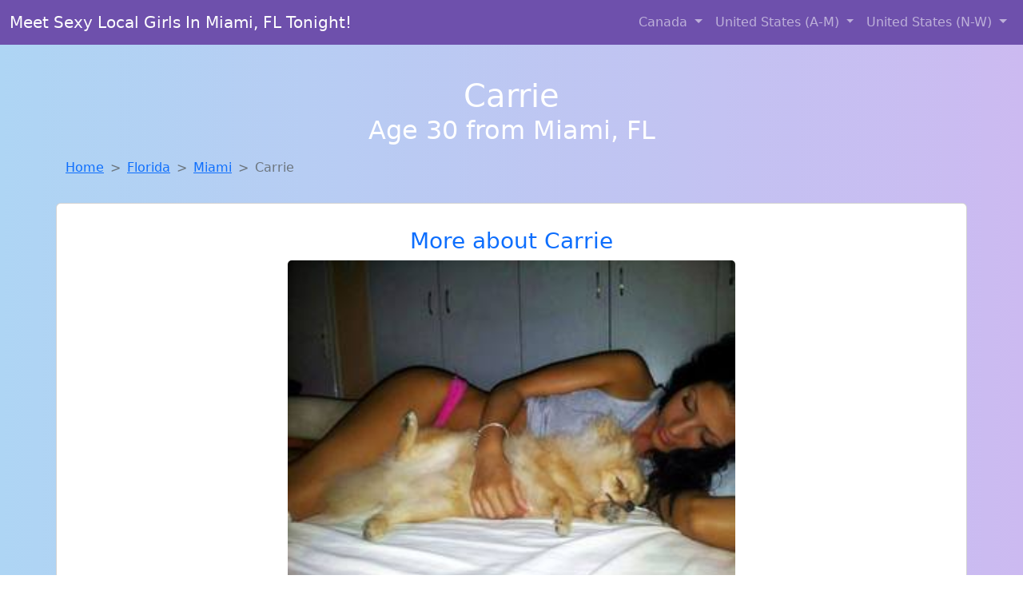

--- FILE ---
content_type: text/html; charset=UTF-8
request_url: https://www.bestfuckbuddy.com/girl/launa-from-frankfort-sd-378
body_size: 5824
content:
<!DOCTYPE html>
<html lang="en">

<head>

    <meta charset="utf-8">
    <meta name="viewport" content="width=device-width, initial-scale=1, shrink-to-fit=no">
    <meta name="msvalidate.01" content="5C1FCDEF6FF05AF4216A1A5AFB1D744E"/>
    <meta name="description"
          content="Browse thousands of horny local girls in Miami, Fl looking for a casual hookup with you! These sexy local singles are down to fuck, so don't keep them waiting.">
    <meta name="author" content="www.bestfuckbuddy.com">
    <meta name="keywords"
          content="escorts in Miami, FL, local girls in Miami, FL, girls in Miami, FL, casual sex in Miami, FL , hookup, friends with benefits, nsa sex, local teens, hot women, sex partner, no strings attached, one night stand, casual encounters, adult datig, local cheaters, local milf, milf, dtf, wanting sex, anonymous sex, local sex, cute local girls"/>
    <meta name="robots" content="index,follow">

    <title>Escorts Like Carrie Are Down To Fuck You Now!</title>
    <link rel="canonical" href="https://www.bestfuckbuddy.com/girl/launa-from-frankfort-sd-378">

    <!-- Global site tag (gtag.js) - Google Analytics -->
<script async src="https://www.googletagmanager.com/gtag/js?id=G-4LBXCMC0TB"></script>
<script>
    window.dataLayer = window.dataLayer || [];

    function gtag() {
        dataLayer.push(arguments);
    }

    gtag('js', new Date());
    gtag('config', 'G-4LBXCMC0TB');
</script>
    <!--<link href="https://cdn.jsdelivr.net/npm/bootstrap@5.3.3/dist/css/bootstrap.min.css" rel="stylesheet"
      integrity="sha384-QWTKZyjpPEjISv5WaRU9OFeRpok6YctnYmDr5pNlyT2bRjXh0JMhjY6hW+ALEwIH" crossorigin="anonymous">
-->

<link href="https://www.bestfuckbuddy.com/assets/bs-min.css" rel="stylesheet">

<style>
    body {
        background-image: linear-gradient(to right, #aed5f4, #ccbaf1);
        margin-top: 6em;
    }

    .card {
        margin-top: 1em;
    }

    .card a {
        text-decoration: none;
    }

    .card-text {
        color: black;
    }
    .breadcrumb {
        display: flex;
        flex-wrap: wrap;
        padding: 0 0;
        margin-bottom: 1rem;
        list-style: none;
    }

    .breadcrumb-item + .breadcrumb-item {
        padding-left: 0.5rem;
    }
    .breadcrumb-item + .breadcrumb-item::before {
        float: left;
        padding-right: 0.5rem;
        color: #6c757d;
        content: var(--bs-breadcrumb-divider, "/") /* rtl: var(--bs-breadcrumb-divider, "/") */;
    }
    .breadcrumb-item.active {
        color: #6c757d;
    }
</style>
</head>
<body>
<nav class="navbar fixed-top navbar-expand-lg" data-bs-theme="dark" style="background-color: #6e50ac;">
    <div class="container-fluid">
        <a class="navbar-brand" href="https://www.bestfuckbuddy.com/">Meet Sexy Local Girls In Miami, FL Tonight!</a>
        <button class="navbar-toggler" type="button" data-bs-toggle="collapse" data-bs-target="#navbarSupportedContent"
                aria-controls="navbarSupportedContent" aria-expanded="false" aria-label="Toggle navigation">
            <span class="navbar-toggler-icon"></span>
        </button>
        <div class="collapse navbar-collapse me-auto" id="navbarSupportedContent">
            <ul class="navbar-nav ms-auto mb-2 mb-lg-0">
                <li class="nav-item dropdown">
                    <a class="nav-link dropdown-toggle" href="#" role="button" data-bs-toggle="dropdown"
                       aria-expanded="true">
                        Canada
                    </a>
                    <div class="dropdown-menu dropdown-menu-end">
                                                    <a class="dropdown-item" href="https://www.bestfuckbuddy.com/ALB"
                               title="Meet young escorts in Alberta">Alberta</a>
                                                    <a class="dropdown-item" href="https://www.bestfuckbuddy.com/BCO"
                               title="Chat with strangers tonight!">British Columbia</a>
                                                    <a class="dropdown-item" href="https://www.bestfuckbuddy.com/MNT"
                               title="Hookup with local single women">Manitoba</a>
                                                    <a class="dropdown-item" href="https://www.bestfuckbuddy.com/NFL"
                               title="Free adult dating with local girls">Newfoundland Labrador</a>
                                                    <a class="dropdown-item" href="https://www.bestfuckbuddy.com/NST"
                               title="Random chat with sweet local girls">Nova Scotia</a>
                                                    <a class="dropdown-item" href="https://www.bestfuckbuddy.com/ONT"
                               title="Meet local girls from Ontario">Ontario</a>
                                                    <a class="dropdown-item" href="https://www.bestfuckbuddy.com/QBC"
                               title="Free dating sites with local dtf women">Quebec</a>
                                                    <a class="dropdown-item" href="https://www.bestfuckbuddy.com/SKW"
                               title="Free dating sites with local dtf women">Saskatchewan</a>
                                            </div>
                </li>
                <li class="nav-item dropdown">
                    <a class="nav-link dropdown-toggle" href="#" role="button" data-bs-toggle="dropdown"
                       aria-expanded="false">
                        United States (A-M)
                    </a>
                    <div class="dropdown-menu">
                                                    <a class="dropdown-item" href="https://www.bestfuckbuddy.com/AL"
                               title="Free adult dating with local girls">Alabama</a>
                                                    <a class="dropdown-item" href="https://www.bestfuckbuddy.com/AK"
                               title="Hookup with local single women">Alaska</a>
                                                    <a class="dropdown-item" href="https://www.bestfuckbuddy.com/AZ"
                               title="These sexy women from Arizona want casual sex...">Arizona</a>
                                                    <a class="dropdown-item" href="https://www.bestfuckbuddy.com/AR"
                               title="Find sexy women in Arkansas for casual sex">Arkansas</a>
                                                    <a class="dropdown-item" href="https://www.bestfuckbuddy.com/CA"
                               title="Free dating sites with local singles">California</a>
                                                    <a class="dropdown-item" href="https://www.bestfuckbuddy.com/CO"
                               title="Chat with strangers in Colorado who want sex!">Colorado</a>
                                                    <a class="dropdown-item" href="https://www.bestfuckbuddy.com/CT"
                               title="Meet young escorts in Connecticut">Connecticut</a>
                                                    <a class="dropdown-item" href="https://www.bestfuckbuddy.com/DE"
                               title="Local single women in Delaware are waiting for you!">Delaware</a>
                                                    <a class="dropdown-item" href="https://www.bestfuckbuddy.com/DC"
                               title="Free dating sites with local dtf women">District of Columbia</a>
                                                    <a class="dropdown-item" href="https://www.bestfuckbuddy.com/FL"
                               title="Local single women in Florida are waiting for you!">Florida</a>
                                                    <a class="dropdown-item" href="https://www.bestfuckbuddy.com/GA"
                               title="Hook Up With Local singles in Georgia">Georgia</a>
                                                    <a class="dropdown-item" href="https://www.bestfuckbuddy.com/HI"
                               title="Meet sweet local girls looking to fuck">Hawaii</a>
                                                    <a class="dropdown-item" href="https://www.bestfuckbuddy.com/ID"
                               title="These sexy women from Idaho want casual sex...">Idaho</a>
                                                    <a class="dropdown-item" href="https://www.bestfuckbuddy.com/IL"
                               title="Meet sexy local single women ...">Illinois</a>
                                                    <a class="dropdown-item" href="https://www.bestfuckbuddy.com/IN"
                               title="Sexy local women from Indiana down to fuck">Indiana</a>
                                                    <a class="dropdown-item" href="https://www.bestfuckbuddy.com/IA"
                               title="Find local fuck buddies in Iowa tonight!">Iowa</a>
                                                    <a class="dropdown-item" href="https://www.bestfuckbuddy.com/KS"
                               title="Meet sexy local single women ...">Kansas</a>
                                                    <a class="dropdown-item" href="https://www.bestfuckbuddy.com/KY"
                               title="Find cheaters in Kentucky who want to fuck you!">Kentucky</a>
                                                    <a class="dropdown-item" href="https://www.bestfuckbuddy.com/LA"
                               title="Legal local teens in Louisiana looking for a fuck">Louisiana</a>
                                                    <a class="dropdown-item" href="https://www.bestfuckbuddy.com/ME"
                               title="Find cheaters in Maine who want to fuck you!">Maine</a>
                                                    <a class="dropdown-item" href="https://www.bestfuckbuddy.com/MD"
                               title="Local singles with Free Webcams in Maryland">Maryland</a>
                                                    <a class="dropdown-item" href="https://www.bestfuckbuddy.com/MA"
                               title="Free dating sites with local singles">Massachusetts</a>
                                                    <a class="dropdown-item" href="https://www.bestfuckbuddy.com/MI"
                               title="These sexy women from Michigan want casual sex...">Michigan</a>
                                                    <a class="dropdown-item" href="https://www.bestfuckbuddy.com/MN"
                               title="Random chat with sweet local girls">Minnesota</a>
                                                    <a class="dropdown-item" href="https://www.bestfuckbuddy.com/MS"
                               title="No strings sex with sexy women">Mississippi</a>
                                                    <a class="dropdown-item" href="https://www.bestfuckbuddy.com/MO"
                               title="Free dating sites with local dtf women">Missouri</a>
                                                    <a class="dropdown-item" href="https://www.bestfuckbuddy.com/MT"
                               title="Find local women for casual sex!">Montana</a>
                                            </div>
                </li>
                <li class="nav-item dropdown">
                    <a class="nav-link dropdown-toggle" href="#" role="button" data-bs-toggle="dropdown"
                       aria-expanded="true">
                        United States (N-W)
                    </a>
                    <div class="dropdown-menu">
                                                    <a class="dropdown-item" href="https://www.bestfuckbuddy.com/NE"
                               title="Hookup with local single women">Nebraska</a>
                                                    <a class="dropdown-item" href="https://www.bestfuckbuddy.com/NV"
                               title="Meet young escorts in Nevada">Nevada</a>
                                                    <a class="dropdown-item" href="https://www.bestfuckbuddy.com/NH"
                               title="Chat with strangers in New Hampshire who want sex!">New Hampshire</a>
                                                    <a class="dropdown-item" href="https://www.bestfuckbuddy.com/NJ"
                               title="Chat with strangers tonight!">New Jersey</a>
                                                    <a class="dropdown-item" href="https://www.bestfuckbuddy.com/NM"
                               title="Chat with strangers in New Mexico who want sex!">New Mexico</a>
                                                    <a class="dropdown-item" href="https://www.bestfuckbuddy.com/NY"
                               title="Random chat with sweet local girls">New York</a>
                                                    <a class="dropdown-item" href="https://www.bestfuckbuddy.com/NC"
                               title="Find local fuck buddies in North Carolina tonight!">North Carolina</a>
                                                    <a class="dropdown-item" href="https://www.bestfuckbuddy.com/ND"
                               title="Random chat with sweet local girls">North Dakota</a>
                                                    <a class="dropdown-item" href="https://www.bestfuckbuddy.com/OH"
                               title="Meet young escorts in Ohio">Ohio</a>
                                                    <a class="dropdown-item" href="https://www.bestfuckbuddy.com/OK"
                               title="Adult web cams and random chat">Oklahoma</a>
                                                    <a class="dropdown-item" href="https://www.bestfuckbuddy.com/OR"
                               title="Hookup with local single women">Oregon</a>
                                                    <a class="dropdown-item" href="https://www.bestfuckbuddy.com/PA"
                               title="Hookup with local single women">Pennsylvania</a>
                                                    <a class="dropdown-item" href="https://www.bestfuckbuddy.com/RI"
                               title="Party with sexy local girls from Rhode Island">Rhode Island</a>
                                                    <a class="dropdown-item" href="https://www.bestfuckbuddy.com/SC"
                               title="Legal local teens in South Carolina looking for a fuck">South Carolina</a>
                                                    <a class="dropdown-item" href="https://www.bestfuckbuddy.com/SD"
                               title="Free adult dating with local girls">South Dakota</a>
                                                    <a class="dropdown-item" href="https://www.bestfuckbuddy.com/TN"
                               title="These sexy women from Tennessee want casual sex...">Tennessee</a>
                                                    <a class="dropdown-item" href="https://www.bestfuckbuddy.com/TX"
                               title="Online local girls from Texas want to fuck">Texas</a>
                                                    <a class="dropdown-item" href="https://www.bestfuckbuddy.com/UT"
                               title="Hookup with local single women">Utah</a>
                                                    <a class="dropdown-item" href="https://www.bestfuckbuddy.com/VT"
                               title="Find local fuck buddies in Vermont tonight!">Vermont</a>
                                                    <a class="dropdown-item" href="https://www.bestfuckbuddy.com/VA"
                               title="No strings sex with sexy women">Virginia</a>
                                                    <a class="dropdown-item" href="https://www.bestfuckbuddy.com/WA"
                               title="Find local fuck buddies in Washington tonight!">Washington</a>
                                                    <a class="dropdown-item" href="https://www.bestfuckbuddy.com/WV"
                               title="Find local fuck buddies in West Virginia tonight!">West Virginia</a>
                                                    <a class="dropdown-item" href="https://www.bestfuckbuddy.com/WI"
                               title="Hookup with local single women">Wisconsin</a>
                                            </div>
                </li>
            </ul>
        </div>
    </div>
</nav>
<header class="masthead text-center text-white">
    <div class="masthead-content">
        <div class="container">
            <h1 class="masthead-heading mb-0">Carrie</h1>
            <h2 class="masthead-subheading mb-0">Age 30 from Miami, FL</h2>
        </div>
    </div>
</header><section>
    <div class="container">
        <div class="row">
            <div class="col-md-12">
                <nav style="--bs-breadcrumb-divider: '>';" aria-label="breadcrumb">
                    <ol class="breadcrumb">
                        <li class="breadcrumb-item"><a href="https://www.bestfuckbuddy.com/">Home</a></li>
                        <li class="breadcrumb-item"><a
                                    href="https://www.bestfuckbuddy.com/FL">Florida</a>
                        </li>
                        <li class="breadcrumb-item"><a
                                                                    href="https://www.bestfuckbuddy.com/FL/miami">Miami</a>
                        </li>
                        <li class="breadcrumb-item active" aria-current="page">Carrie</li>
                    </ol>
                </nav>
            </div>
        </div>
    </div>
</section>
<section>
    <div class="container text-center">
        <div class="row align-items-center">

            

            <article class="col-md-12 card profile-card text-center" itemscope itemtype="https://schema.org/Person">
                <a href="https://www.bestfuckbuddy.com/images/95676ead62b45a6c622e3a34a8a7427c.jpg" title="Carrie from Florida is DTF, are you?">
                    <div class="p-5 text-center" style="margin-top: 30px;">
                        <h3>More about Carrie</h3>
                    </div>
                    <img
                            src="https://www.bestfuckbuddy.com/images/95676ead62b45a6c622e3a34a8a7427c.jpg"
                            class="card-img-top lazyload"
                            style="max-width: 35rem;"
                            alt="Escorts like Carrie are down to fuck you now!"
                            itemprop="image">
                    <figcaption>Escorts like Carrie are down to fuck you now!</figcaption>
                    <div class="card-body">
                        <p class="card-text" itemprop="description">
                            I am a very voluptues Arabic beauty! I love my womanly curves and and I love looking great.. god knows i work out enough so yeah..<br /> I love sex but in my country that is not an easy thing because here they expect a woman to marry 1 men and be faithfull to him&#8230;<br /> But i love sex way to much to be with only one man, what if he is terrible in bed?<br /> Luckily thanks to my job I&#039;m leaving for the us in a month or so&#8230; Any man wanna show me a good time??                        </p>
                    </div>
                </a>
        </div>
        </article>
        <script type="application/ld+json">
            {
                "@context": "https://schema.org",
                "@type": "Person",
                "name": "Carrie",
                        "gender": "Female",
                        "image": "https://www.bestfuckbuddy.com/images/95676ead62b45a6c622e3a34a8a7427c.jpg",
                        "description": "Escorts like Carrie are down to fuck you now!",
                        "address": {
                            "@type": "PostalAddress",
                            "addressLocality": "Miami",
                            "addressRegion": "FL",
                            "addressCountry": "US"
                        },
                        "url": "https://www.bestfuckbuddy.com/girl/launa-from-frankfort-sd-378"
                    }

        </script>
            </div>
    </div>
</section>
<script language="JavaScript">
    gtag('event', 'detail_click', {
        'event_category': 'Detail Interaction',
        'link_url': 'https://www.bestfuckbuddy.com/girl/launa-from-frankfort-sd-378',
        'card_title': 'Escorts like Carrie are down to fuck you now!',
        'card_city': 'Miami',
        'card_state': 'FL'
    });
</script>

<section>
    <div class="container-fluid" style="margin-top: 30px;">
        <div class="col-lg-12 text-center" style="margin-bottom: 20px;">
            <h5>
                Welcome to Best Fuck Buddy! Here you can find and meet local women
                in Miami, FL looking for casual encounters tonight. Browse through thousands of sweet local
                girls looking for casual dating, friends with benefits, sugar daddies and more.
                We've got cheaters, MILFs, and girls looking for just about anything else you can think of! Don't keep
                these ladies waiting! They want to hook up with you TONIGHT!
            </h5>
        </div>
    </div>
</section>
<section>
    <div class="container text-center">
        <div class="col-lg-12" style="margin-bottom: 20px;">
            <h3 class="col-lg-12">Find Horny Local Women in Your
                State</h3>
            <div class="row ">
                                    <div class="col-xs-4 col-sm-3">
                        <div class="p-2 gx-3 card">
                            <a href="https://www.bestfuckbuddy.com/FL/cape-coral"
                               title="Hookup with local single women">Cape Coral</a>
                        </div>
                    </div>
                                    <div class="col-xs-4 col-sm-3">
                        <div class="p-2 gx-3 card">
                            <a href="https://www.bestfuckbuddy.com/FL/jacksonville"
                               title="Legal local teens in Jacksonville, Florida looking for a fuck">Jacksonville</a>
                        </div>
                    </div>
                                    <div class="col-xs-4 col-sm-3">
                        <div class="p-2 gx-3 card">
                            <a href="https://www.bestfuckbuddy.com/FL/miami"
                               title="Online local girls from Miami, Florida want to fuck">Miami</a>
                        </div>
                    </div>
                                    <div class="col-xs-4 col-sm-3">
                        <div class="p-2 gx-3 card">
                            <a href="https://www.bestfuckbuddy.com/FL/orlando"
                               title="Local college girls from Orlando, Florida">Orlando</a>
                        </div>
                    </div>
                                    <div class="col-xs-4 col-sm-3">
                        <div class="p-2 gx-3 card">
                            <a href="https://www.bestfuckbuddy.com/FL/palm-bay"
                               title="These sexy women from Palm Bay, Florida want casual sex...">Palm Bay</a>
                        </div>
                    </div>
                                    <div class="col-xs-4 col-sm-3">
                        <div class="p-2 gx-3 card">
                            <a href="https://www.bestfuckbuddy.com/FL/port-st.-lucie"
                               title="Meet young escorts in Port St. Lucie, Florida">Port St. Lucie</a>
                        </div>
                    </div>
                                    <div class="col-xs-4 col-sm-3">
                        <div class="p-2 gx-3 card">
                            <a href="https://www.bestfuckbuddy.com/FL/sarasota"
                               title="Local single women in Sarasota, Florida are waiting for you!">Sarasota</a>
                        </div>
                    </div>
                                    <div class="col-xs-4 col-sm-3">
                        <div class="p-2 gx-3 card">
                            <a href="https://www.bestfuckbuddy.com/FL/tampa"
                               title="Meet sexy local girls in Tampa, Florida tonight!">Tampa</a>
                        </div>
                    </div>
                            </div>
        </div>
    </div>
    <div class="container text-center">
        <div class="col-lg-12" style="margin-bottom: 20px;">
            <h3 class="col-lg-12">Find Horny Local Women in Your Town
                Now!</h3>
            <div class="row ">
                                    <div class="col-xs-4 col-sm-3">
                        <div class="p-2 gx-3 card">
                            <a href="https://www.bestfuckbuddy.com/FL/mascotte"
                               title="Hookup with local single women">Mascotte</a>
                        </div>
                    </div>
                                    <div class="col-xs-4 col-sm-3">
                        <div class="p-2 gx-3 card">
                            <a href="https://www.bestfuckbuddy.com/FL/mcgregor"
                               title="Local college girls from Mcgregor, Florida">Mcgregor</a>
                        </div>
                    </div>
                                    <div class="col-xs-4 col-sm-3">
                        <div class="p-2 gx-3 card">
                            <a href="https://www.bestfuckbuddy.com/FL/meadow-oaks"
                               title="Find local women for casual sex!">Meadow Oaks</a>
                        </div>
                    </div>
                                    <div class="col-xs-4 col-sm-3">
                        <div class="p-2 gx-3 card">
                            <a href="https://www.bestfuckbuddy.com/FL/meadow-woods"
                               title="Adult web cams and random chat">Meadow Woods</a>
                        </div>
                    </div>
                                    <div class="col-xs-4 col-sm-3">
                        <div class="p-2 gx-3 card">
                            <a href="https://www.bestfuckbuddy.com/FL/medulla"
                               title="Sexy local women from Medulla, Florida down to fuck">Medulla</a>
                        </div>
                    </div>
                                    <div class="col-xs-4 col-sm-3">
                        <div class="p-2 gx-3 card">
                            <a href="https://www.bestfuckbuddy.com/FL/melbourne"
                               title="Find cheaters in Melbourne, Florida who want to fuck you!">Melbourne</a>
                        </div>
                    </div>
                                    <div class="col-xs-4 col-sm-3">
                        <div class="p-2 gx-3 card">
                            <a href="https://www.bestfuckbuddy.com/FL/melbourne-beach"
                               title="Free dating sites with local singles">Melbourne Beach</a>
                        </div>
                    </div>
                                    <div class="col-xs-4 col-sm-3">
                        <div class="p-2 gx-3 card">
                            <a href="https://www.bestfuckbuddy.com/FL/memphis"
                               title="Chat with strangers in Memphis, Florida who want sex!">Memphis</a>
                        </div>
                    </div>
                                    <div class="col-xs-4 col-sm-3">
                        <div class="p-2 gx-3 card">
                            <a href="https://www.bestfuckbuddy.com/FL/merritt-island"
                               title="These sexy women from Merritt Island, Florida want casual sex...">Merritt Island</a>
                        </div>
                    </div>
                            </div>
        </div>
    </div>
</section>
<section>
    <div class="container-fluid">
        <h1 class="col-lg-12 text-center">Questions About Adult Dating!</h1>

                    <div class="card bg-light">
                <div class="card-header">
                    <h2 class="question-title">
                        How Do I Keep Emotions Out of a No-Strings Relationship?                    </h2>
                </div>
                <div class="card-body">
                    <p>Casual sex can get complicated if emotional lines blur. Here’s how to keep things clean and clear:</p>
        <ul>
            <li><strong>Define boundaries early:</strong> Be upfront about what you're looking for and stick to it.</li>
            <li><strong>Limit post-hookup communication:</strong> Keep messages brief and infrequent outside of planning meetups.</li>
            <li><strong>Avoid cuddling and over-sharing:</strong> These actions can create emotional intimacy, even unintentionally.</li>
            <li><strong>Rotate partners if needed:</strong> Seeing multiple people casually can help prevent emotional focus on one person.</li>
        </ul>
        <p>Staying emotionally detached ensures the experience remains fun, respectful, and drama-free.</p>                </div>
            </div>
            </div>
</section>
<!-- Footer -->
<footer class="py-5 bg-dark">
    <div class="container-fluid">
        <div class="col-lg-12 text-center">
            <p style="color: darkgray">We have thousands of real flirty women waiting for you! Don't wait! Contact them today!</p>

            <p style="color: darkgray">DISCLAIMER: Best Fuck Buddy is a site run on user submissions. All
                profiles on
                this site have been submitted to adult dating sites with the purposes of finding
                casual adult companionship. We only display the profiles to help you
                find
                the girl you are looking for. Some of these profiles may not be registered users and may
                be
                for illustrative purposes only. To report fraudulent profiles, please <a
                        href="mailto:www.bestfuckbuddy.com+report@jsdmail.com">email us</a> or refer to our <a
                        href="/terms-of-service">Terms
                    of Service</a>
        </div>
    </div>
    <hr>
    <div class="container-fluid">
        <div class="col-lg-12 text-center">
            <p class="smaller">
                        </div>
    </div>
    <div class="container-fluid">
        <p class="m-0 text-center text-white small"><a href="/terms-of-service">Terms
                of Service</a></p>
        <br>
    </div>
    <div class="container-fluid">
        <p class="m-0 text-center text-white small">&copy; </span> Copyright 2012-2026            Best Fuck Buddy </p>
    </div>
    <!-- /.container -->
</footer>
<script async src="https://cdn.jsdelivr.net/npm/bootstrap@5.3.3/dist/js/bootstrap.bundle.min.js"
        integrity="sha384-YvpcrYf0tY3lHB60NNkmXc5s9fDVZLESaAA55NDzOxhy9GkcIdslK1eN7N6jIeHz"
        crossorigin="anonymous"></script>
</body>
</html>
